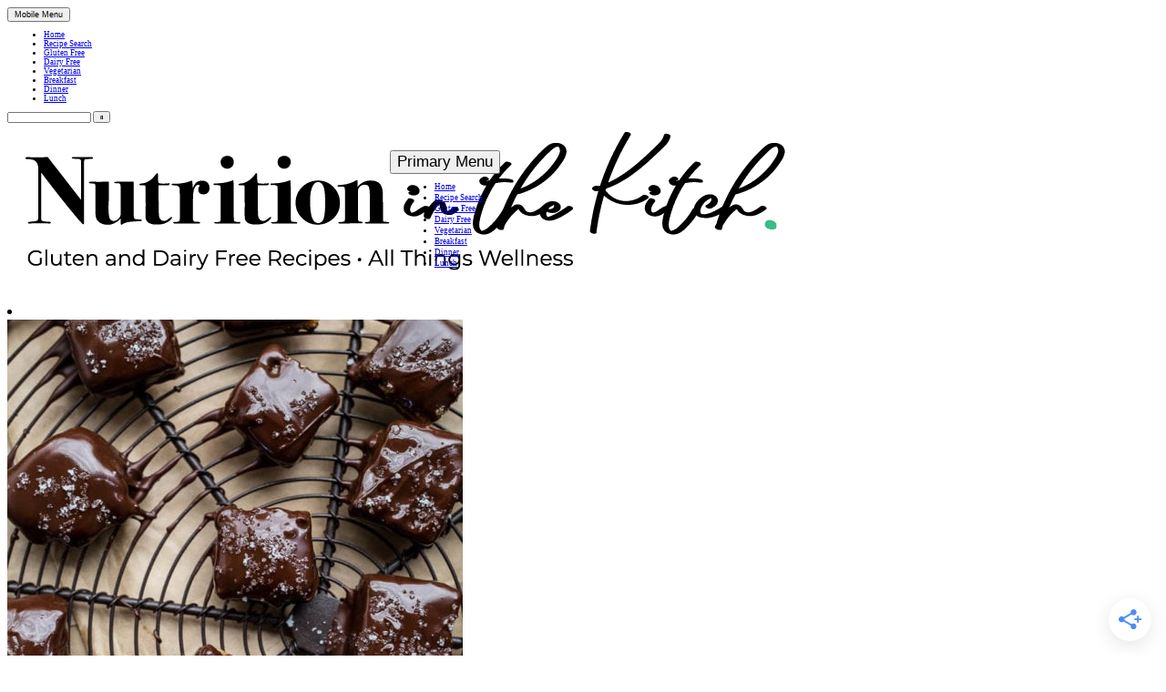

--- FILE ---
content_type: text/html; charset=UTF-8
request_url: https://nutritioninthekitch.com/tag/twix/
body_size: 18324
content:
<!DOCTYPE html>
<html lang="en-US">
<head><meta charset="UTF-8"><script>if(navigator.userAgent.match(/MSIE|Internet Explorer/i)||navigator.userAgent.match(/Trident\/7\..*?rv:11/i)){var href=document.location.href;if(!href.match(/[?&]nowprocket/)){if(href.indexOf("?")==-1){if(href.indexOf("#")==-1){document.location.href=href+"?nowprocket=1"}else{document.location.href=href.replace("#","?nowprocket=1#")}}else{if(href.indexOf("#")==-1){document.location.href=href+"&nowprocket=1"}else{document.location.href=href.replace("#","&nowprocket=1#")}}}}</script><script>(()=>{class RocketLazyLoadScripts{constructor(){this.v="2.0.3",this.userEvents=["keydown","keyup","mousedown","mouseup","mousemove","mouseover","mouseenter","mouseout","mouseleave","touchmove","touchstart","touchend","touchcancel","wheel","click","dblclick","input","visibilitychange"],this.attributeEvents=["onblur","onclick","oncontextmenu","ondblclick","onfocus","onmousedown","onmouseenter","onmouseleave","onmousemove","onmouseout","onmouseover","onmouseup","onmousewheel","onscroll","onsubmit"]}async t(){this.i(),this.o(),/iP(ad|hone)/.test(navigator.userAgent)&&this.h(),this.u(),this.l(this),this.m(),this.k(this),this.p(this),this._(),await Promise.all([this.R(),this.L()]),this.lastBreath=Date.now(),this.S(this),this.P(),this.D(),this.O(),this.M(),await this.C(this.delayedScripts.normal),await this.C(this.delayedScripts.defer),await this.C(this.delayedScripts.async),this.F("domReady"),await this.T(),await this.j(),await this.I(),this.F("windowLoad"),await this.A(),window.dispatchEvent(new Event("rocket-allScriptsLoaded")),this.everythingLoaded=!0,this.lastTouchEnd&&await new Promise((t=>setTimeout(t,500-Date.now()+this.lastTouchEnd))),this.H(),this.F("all"),this.U(),this.W()}i(){this.CSPIssue=sessionStorage.getItem("rocketCSPIssue"),document.addEventListener("securitypolicyviolation",(t=>{this.CSPIssue||"script-src-elem"!==t.violatedDirective||"data"!==t.blockedURI||(this.CSPIssue=!0,sessionStorage.setItem("rocketCSPIssue",!0))}),{isRocket:!0})}o(){window.addEventListener("pageshow",(t=>{this.persisted=t.persisted,this.realWindowLoadedFired=!0}),{isRocket:!0}),window.addEventListener("pagehide",(()=>{this.onFirstUserAction=null}),{isRocket:!0})}h(){let t;function e(e){t=e}window.addEventListener("touchstart",e,{isRocket:!0}),window.addEventListener("touchend",(function i(o){Math.abs(o.changedTouches[0].pageX-t.changedTouches[0].pageX)<10&&Math.abs(o.changedTouches[0].pageY-t.changedTouches[0].pageY)<10&&o.timeStamp-t.timeStamp<200&&(o.target.dispatchEvent(new PointerEvent("click",{target:o.target,bubbles:!0,cancelable:!0,detail:1})),event.preventDefault(),window.removeEventListener("touchstart",e,{isRocket:!0}),window.removeEventListener("touchend",i,{isRocket:!0}))}),{isRocket:!0})}q(t){this.userActionTriggered||("mousemove"!==t.type||this.firstMousemoveIgnored?"keyup"===t.type||"mouseover"===t.type||"mouseout"===t.type||(this.userActionTriggered=!0,this.onFirstUserAction&&this.onFirstUserAction()):this.firstMousemoveIgnored=!0),"click"===t.type&&t.preventDefault(),this.savedUserEvents.length>0&&(t.stopPropagation(),t.stopImmediatePropagation()),"touchstart"===this.lastEvent&&"touchend"===t.type&&(this.lastTouchEnd=Date.now()),"click"===t.type&&(this.lastTouchEnd=0),this.lastEvent=t.type,this.savedUserEvents.push(t)}u(){this.savedUserEvents=[],this.userEventHandler=this.q.bind(this),this.userEvents.forEach((t=>window.addEventListener(t,this.userEventHandler,{passive:!1,isRocket:!0})))}U(){this.userEvents.forEach((t=>window.removeEventListener(t,this.userEventHandler,{passive:!1,isRocket:!0}))),this.savedUserEvents.forEach((t=>{t.target.dispatchEvent(new window[t.constructor.name](t.type,t))}))}m(){this.eventsMutationObserver=new MutationObserver((t=>{const e="return false";for(const i of t){if("attributes"===i.type){const t=i.target.getAttribute(i.attributeName);t&&t!==e&&(i.target.setAttribute("data-rocket-"+i.attributeName,t),i.target["rocket"+i.attributeName]=new Function("event",t),i.target.setAttribute(i.attributeName,e))}"childList"===i.type&&i.addedNodes.forEach((t=>{if(t.nodeType===Node.ELEMENT_NODE)for(const i of t.attributes)this.attributeEvents.includes(i.name)&&i.value&&""!==i.value&&(t.setAttribute("data-rocket-"+i.name,i.value),t["rocket"+i.name]=new Function("event",i.value),t.setAttribute(i.name,e))}))}})),this.eventsMutationObserver.observe(document,{subtree:!0,childList:!0,attributeFilter:this.attributeEvents})}H(){this.eventsMutationObserver.disconnect(),this.attributeEvents.forEach((t=>{document.querySelectorAll("[data-rocket-"+t+"]").forEach((e=>{e.setAttribute(t,e.getAttribute("data-rocket-"+t)),e.removeAttribute("data-rocket-"+t)}))}))}k(t){Object.defineProperty(HTMLElement.prototype,"onclick",{get(){return this.rocketonclick||null},set(e){this.rocketonclick=e,this.setAttribute(t.everythingLoaded?"onclick":"data-rocket-onclick","this.rocketonclick(event)")}})}S(t){function e(e,i){let o=e[i];e[i]=null,Object.defineProperty(e,i,{get:()=>o,set(s){t.everythingLoaded?o=s:e["rocket"+i]=o=s}})}e(document,"onreadystatechange"),e(window,"onload"),e(window,"onpageshow");try{Object.defineProperty(document,"readyState",{get:()=>t.rocketReadyState,set(e){t.rocketReadyState=e},configurable:!0}),document.readyState="loading"}catch(t){console.log("WPRocket DJE readyState conflict, bypassing")}}l(t){this.originalAddEventListener=EventTarget.prototype.addEventListener,this.originalRemoveEventListener=EventTarget.prototype.removeEventListener,this.savedEventListeners=[],EventTarget.prototype.addEventListener=function(e,i,o){o&&o.isRocket||!t.B(e,this)&&!t.userEvents.includes(e)||t.B(e,this)&&!t.userActionTriggered||e.startsWith("rocket-")||t.everythingLoaded?t.originalAddEventListener.call(this,e,i,o):t.savedEventListeners.push({target:this,remove:!1,type:e,func:i,options:o})},EventTarget.prototype.removeEventListener=function(e,i,o){o&&o.isRocket||!t.B(e,this)&&!t.userEvents.includes(e)||t.B(e,this)&&!t.userActionTriggered||e.startsWith("rocket-")||t.everythingLoaded?t.originalRemoveEventListener.call(this,e,i,o):t.savedEventListeners.push({target:this,remove:!0,type:e,func:i,options:o})}}F(t){"all"===t&&(EventTarget.prototype.addEventListener=this.originalAddEventListener,EventTarget.prototype.removeEventListener=this.originalRemoveEventListener),this.savedEventListeners=this.savedEventListeners.filter((e=>{let i=e.type,o=e.target||window;return"domReady"===t&&"DOMContentLoaded"!==i&&"readystatechange"!==i||("windowLoad"===t&&"load"!==i&&"readystatechange"!==i&&"pageshow"!==i||(this.B(i,o)&&(i="rocket-"+i),e.remove?o.removeEventListener(i,e.func,e.options):o.addEventListener(i,e.func,e.options),!1))}))}p(t){let e;function i(e){return t.everythingLoaded?e:e.split(" ").map((t=>"load"===t||t.startsWith("load.")?"rocket-jquery-load":t)).join(" ")}function o(o){function s(e){const s=o.fn[e];o.fn[e]=o.fn.init.prototype[e]=function(){return this[0]===window&&t.userActionTriggered&&("string"==typeof arguments[0]||arguments[0]instanceof String?arguments[0]=i(arguments[0]):"object"==typeof arguments[0]&&Object.keys(arguments[0]).forEach((t=>{const e=arguments[0][t];delete arguments[0][t],arguments[0][i(t)]=e}))),s.apply(this,arguments),this}}if(o&&o.fn&&!t.allJQueries.includes(o)){const e={DOMContentLoaded:[],"rocket-DOMContentLoaded":[]};for(const t in e)document.addEventListener(t,(()=>{e[t].forEach((t=>t()))}),{isRocket:!0});o.fn.ready=o.fn.init.prototype.ready=function(i){function s(){parseInt(o.fn.jquery)>2?setTimeout((()=>i.bind(document)(o))):i.bind(document)(o)}return t.realDomReadyFired?!t.userActionTriggered||t.fauxDomReadyFired?s():e["rocket-DOMContentLoaded"].push(s):e.DOMContentLoaded.push(s),o([])},s("on"),s("one"),s("off"),t.allJQueries.push(o)}e=o}t.allJQueries=[],o(window.jQuery),Object.defineProperty(window,"jQuery",{get:()=>e,set(t){o(t)}})}P(){const t=new Map;document.write=document.writeln=function(e){const i=document.currentScript,o=document.createRange(),s=i.parentElement;let n=t.get(i);void 0===n&&(n=i.nextSibling,t.set(i,n));const c=document.createDocumentFragment();o.setStart(c,0),c.appendChild(o.createContextualFragment(e)),s.insertBefore(c,n)}}async R(){return new Promise((t=>{this.userActionTriggered?t():this.onFirstUserAction=t}))}async L(){return new Promise((t=>{document.addEventListener("DOMContentLoaded",(()=>{this.realDomReadyFired=!0,t()}),{isRocket:!0})}))}async I(){return this.realWindowLoadedFired?Promise.resolve():new Promise((t=>{window.addEventListener("load",t,{isRocket:!0})}))}M(){this.pendingScripts=[];this.scriptsMutationObserver=new MutationObserver((t=>{for(const e of t)e.addedNodes.forEach((t=>{"SCRIPT"!==t.tagName||t.noModule||t.isWPRocket||this.pendingScripts.push({script:t,promise:new Promise((e=>{const i=()=>{const i=this.pendingScripts.findIndex((e=>e.script===t));i>=0&&this.pendingScripts.splice(i,1),e()};t.addEventListener("load",i,{isRocket:!0}),t.addEventListener("error",i,{isRocket:!0}),setTimeout(i,1e3)}))})}))})),this.scriptsMutationObserver.observe(document,{childList:!0,subtree:!0})}async j(){await this.J(),this.pendingScripts.length?(await this.pendingScripts[0].promise,await this.j()):this.scriptsMutationObserver.disconnect()}D(){this.delayedScripts={normal:[],async:[],defer:[]},document.querySelectorAll("script[type$=rocketlazyloadscript]").forEach((t=>{t.hasAttribute("data-rocket-src")?t.hasAttribute("async")&&!1!==t.async?this.delayedScripts.async.push(t):t.hasAttribute("defer")&&!1!==t.defer||"module"===t.getAttribute("data-rocket-type")?this.delayedScripts.defer.push(t):this.delayedScripts.normal.push(t):this.delayedScripts.normal.push(t)}))}async _(){await this.L();let t=[];document.querySelectorAll("script[type$=rocketlazyloadscript][data-rocket-src]").forEach((e=>{let i=e.getAttribute("data-rocket-src");if(i&&!i.startsWith("data:")){i.startsWith("//")&&(i=location.protocol+i);try{const o=new URL(i).origin;o!==location.origin&&t.push({src:o,crossOrigin:e.crossOrigin||"module"===e.getAttribute("data-rocket-type")})}catch(t){}}})),t=[...new Map(t.map((t=>[JSON.stringify(t),t]))).values()],this.N(t,"preconnect")}async $(t){if(await this.G(),!0!==t.noModule||!("noModule"in HTMLScriptElement.prototype))return new Promise((e=>{let i;function o(){(i||t).setAttribute("data-rocket-status","executed"),e()}try{if(navigator.userAgent.includes("Firefox/")||""===navigator.vendor||this.CSPIssue)i=document.createElement("script"),[...t.attributes].forEach((t=>{let e=t.nodeName;"type"!==e&&("data-rocket-type"===e&&(e="type"),"data-rocket-src"===e&&(e="src"),i.setAttribute(e,t.nodeValue))})),t.text&&(i.text=t.text),t.nonce&&(i.nonce=t.nonce),i.hasAttribute("src")?(i.addEventListener("load",o,{isRocket:!0}),i.addEventListener("error",(()=>{i.setAttribute("data-rocket-status","failed-network"),e()}),{isRocket:!0}),setTimeout((()=>{i.isConnected||e()}),1)):(i.text=t.text,o()),i.isWPRocket=!0,t.parentNode.replaceChild(i,t);else{const i=t.getAttribute("data-rocket-type"),s=t.getAttribute("data-rocket-src");i?(t.type=i,t.removeAttribute("data-rocket-type")):t.removeAttribute("type"),t.addEventListener("load",o,{isRocket:!0}),t.addEventListener("error",(i=>{this.CSPIssue&&i.target.src.startsWith("data:")?(console.log("WPRocket: CSP fallback activated"),t.removeAttribute("src"),this.$(t).then(e)):(t.setAttribute("data-rocket-status","failed-network"),e())}),{isRocket:!0}),s?(t.fetchPriority="high",t.removeAttribute("data-rocket-src"),t.src=s):t.src="data:text/javascript;base64,"+window.btoa(unescape(encodeURIComponent(t.text)))}}catch(i){t.setAttribute("data-rocket-status","failed-transform"),e()}}));t.setAttribute("data-rocket-status","skipped")}async C(t){const e=t.shift();return e?(e.isConnected&&await this.$(e),this.C(t)):Promise.resolve()}O(){this.N([...this.delayedScripts.normal,...this.delayedScripts.defer,...this.delayedScripts.async],"preload")}N(t,e){this.trash=this.trash||[];let i=!0;var o=document.createDocumentFragment();t.forEach((t=>{const s=t.getAttribute&&t.getAttribute("data-rocket-src")||t.src;if(s&&!s.startsWith("data:")){const n=document.createElement("link");n.href=s,n.rel=e,"preconnect"!==e&&(n.as="script",n.fetchPriority=i?"high":"low"),t.getAttribute&&"module"===t.getAttribute("data-rocket-type")&&(n.crossOrigin=!0),t.crossOrigin&&(n.crossOrigin=t.crossOrigin),t.integrity&&(n.integrity=t.integrity),t.nonce&&(n.nonce=t.nonce),o.appendChild(n),this.trash.push(n),i=!1}})),document.head.appendChild(o)}W(){this.trash.forEach((t=>t.remove()))}async T(){try{document.readyState="interactive"}catch(t){}this.fauxDomReadyFired=!0;try{await this.G(),document.dispatchEvent(new Event("rocket-readystatechange")),await this.G(),document.rocketonreadystatechange&&document.rocketonreadystatechange(),await this.G(),document.dispatchEvent(new Event("rocket-DOMContentLoaded")),await this.G(),window.dispatchEvent(new Event("rocket-DOMContentLoaded"))}catch(t){console.error(t)}}async A(){try{document.readyState="complete"}catch(t){}try{await this.G(),document.dispatchEvent(new Event("rocket-readystatechange")),await this.G(),document.rocketonreadystatechange&&document.rocketonreadystatechange(),await this.G(),window.dispatchEvent(new Event("rocket-load")),await this.G(),window.rocketonload&&window.rocketonload(),await this.G(),this.allJQueries.forEach((t=>t(window).trigger("rocket-jquery-load"))),await this.G();const t=new Event("rocket-pageshow");t.persisted=this.persisted,window.dispatchEvent(t),await this.G(),window.rocketonpageshow&&window.rocketonpageshow({persisted:this.persisted})}catch(t){console.error(t)}}async G(){Date.now()-this.lastBreath>45&&(await this.J(),this.lastBreath=Date.now())}async J(){return document.hidden?new Promise((t=>setTimeout(t))):new Promise((t=>requestAnimationFrame(t)))}B(t,e){return e===document&&"readystatechange"===t||(e===document&&"DOMContentLoaded"===t||(e===window&&"DOMContentLoaded"===t||(e===window&&"load"===t||e===window&&"pageshow"===t)))}static run(){(new RocketLazyLoadScripts).t()}}RocketLazyLoadScripts.run()})();</script>

<meta name="viewport" content="width=device-width, initial-scale=1">
<link rel="profile" href="https://gmpg.org/xfn/11">
<link rel="pingback" href="https://nutritioninthekitch.com/xmlrpc.php">


<meta property="og:site_name" content="Nutrition in the Kitch"/>
<meta property="og:type" content="blog"/>
<meta property="og:title" content="8 Easy &#038; Healthy Halloween Treats"/>
<meta property="og:url" content="https://nutritioninthekitch.com/8-healthy-halloween-treats/"/>
<meta property="og:image" content="https://cdn.nutritioninthekitch.com/wp-content/uploads/2016/10/peanutbutterbites-7.jpg"/>

<meta name='robots' content='noindex, follow' />

	<!-- This site is optimized with the Yoast SEO plugin v25.3.1 - https://yoast.com/wordpress/plugins/seo/ -->
	<title>twix Archives | Nutrition in the Kitch</title>
<link crossorigin data-rocket-preconnect href="https://fonts.googleapis.com" rel="preconnect">
<link crossorigin data-rocket-preconnect href="https://cdn.nutritioninthekitch.com" rel="preconnect">
<link crossorigin data-rocket-preconnect href="https://scripts.mediavine.com" rel="preconnect">
<link data-rocket-preload as="style" href="https://fonts.googleapis.com/css?family=Roboto%3A400%2C500%7CRaleway%3A400%2C400i%2C600%2C700%2C700i%7CAmiri%3A400%2C400i%2C700%2C700i%7CRoboto&#038;display=swap" rel="preload">
<link href="https://fonts.googleapis.com/css?family=Roboto%3A400%2C500%7CRaleway%3A400%2C400i%2C600%2C700%2C700i%7CAmiri%3A400%2C400i%2C700%2C700i%7CRoboto&#038;display=swap" media="print" onload="this.media=&#039;all&#039;" rel="stylesheet">
<noscript><link rel="stylesheet" href="https://fonts.googleapis.com/css?family=Roboto%3A400%2C500%7CRaleway%3A400%2C400i%2C600%2C700%2C700i%7CAmiri%3A400%2C400i%2C700%2C700i%7CRoboto&#038;display=swap"></noscript>
<style id="rocket-critical-css">ul{box-sizing:border-box}:root{--wp--preset--font-size--normal:16px;--wp--preset--font-size--huge:42px}.screen-reader-text{clip:rect(1px,1px,1px,1px);word-wrap:normal!important;border:0;-webkit-clip-path:inset(50%);clip-path:inset(50%);height:1px;margin:-1px;overflow:hidden;padding:0;position:absolute;width:1px}html{font-family:sans-serif;-webkit-text-size-adjust:100%;-ms-text-size-adjust:100%}body{margin:0}article,aside,header,main,nav{display:block}a{background-color:transparent}img{border:0}svg:not(:root){overflow:hidden}button,input,select{border-radius:0;color:inherit;font:inherit;margin:0;outline:none;-webkit-appearance:none}button{overflow:visible}button,select{text-transform:none}button,input[type="submit"]{-webkit-appearance:button}button::-moz-focus-inner,input::-moz-focus-inner{border:0;padding:0}input{line-height:normal;border:1px solid}input[type="search"]{border-radius:0;-webkit-appearance:none;box-sizing:content-box}input[type="search"]::-webkit-search-cancel-button,input[type="search"]::-webkit-search-decoration{-webkit-appearance:none}body,button,input,select{font-family:-apple-system,system-ui,BlinkMacSystemFont,"Segoe UI",Helvetica,Arial,sans-serif,"Apple Color Emoji","Segoe UI Emoji","Segoe UI Symbol"!important;font-size:1.5em;line-height:1.9;letter-spacing:1px}body{color:#000;font-size:16px;font-size:1rem}h1,h2{clear:both}p{font-family:-apple-system,system-ui,BlinkMacSystemFont,"Segoe UI",Helvetica,Arial,sans-serif,"Apple Color Emoji","Segoe UI Emoji","Segoe UI Symbol"!important;font-size:21px;letter-spacing:1px;line-height:1.9em;margin:0 0 1.4em}h1{font-family:'Amiri',serif;font-size:2.2em;font-weight:400;letter-spacing:0;line-height:1.2;margin:0 0 .2em}h2{font-family:'Amiri',serif;font-size:1.9em;font-weight:400;letter-spacing:0;line-height:1.2;margin:0 0 .3em}#primary-menu,button,input[type="submit"],.entry-meta,input[type="text"],input[type="email"],input[type="search"]{font-family:'Raleway',sans-serif;text-transform:uppercase;font-size:.7em;letter-spacing:2px;font-weight:600;margin:0 0 .4em}::-webkit-input-placeholder{color:#000}:-moz-placeholder{color:#000}::-moz-placeholder{color:#000}:-ms-input-placeholder{color:#000}html{box-sizing:border-box}*,*:before,*:after{box-sizing:inherit}body{background:#fff}ul{margin:0 0 1.3em 2em}ul{list-style:disc}img{height:auto;max-width:100%}button,input[type="submit"]{font-size:.7em;letter-spacing:3px}input[type="text"],input[type="email"],input[type="search"]{border:1px solid;background:none}input[type="text"],input[type="email"],input[type="search"]{padding:6px 12px}a{color:inherit;text-decoration:none}#primary-menu{list-style:none;margin:0 auto}.menu-toggle{display:none}nav>.menu-toggle{display:none}.screen-reader-text{clip:rect(1px,1px,1px,1px);position:absolute!important;height:1px;width:1px;overflow:hidden}.site-header:before,.site-header:after,.site-content:before,.site-content:after{content:"";display:table}.site-header:after,.site-content:after{clear:both}.widget{border-bottom:1px solid #ddd;padding:2em 0}.widget select{max-width:100%}.widget_search .search-field{box-sizing:border-box;padding:12px 34px 12px 16px;width:100%}.widget_search .search-form{position:relative}.search-submit{-webkit-appearance:none;border:none;background:none;position:absolute;top:8px;right:8px}.widget-area{text-align:center}.site-content{margin:4.6em auto 6em;max-width:1300px;padding:0 3em}#page{margin:0 auto;position:relative}.entry-header{text-align:center;margin-bottom:1em}.widget-title{margin-bottom:1.5em}.site-branding{text-align:center;margin:2.3em 2.5em 3.4em}.archive article{border-bottom:1px solid #ddd;margin-bottom:2.6em;padding-bottom:2.2em}.archive .page-title{text-align:center;padding-bottom:.1em}.page-header{padding:0 1em}.entry-title{margin:0}article .entry-header{margin:0}article .entry-title{margin:0 0 .2em}.grid-container{margin:0;padding-left:0}.enews input{width:100%;max-width:250px;text-align:center;display:block;margin:.4em auto 0}.enews #subbutton{background:none;border:none;padding:6px 0 3px;margin:1em auto 0;max-width:140px;border-bottom:2px solid #93653b;display:inline-block;width:auto}@media screen and (max-width:960px){#primary{float:none;max-width:100%;padding:0;width:100%}.site-content{margin-top:3em;padding:0 1.5em}.menu-toggle{display:block;font-size:20px;margin:0 1em;overflow:hidden;text-align:center;visibility:visible;border:none;font-family:verdana,sans-serif;font-weight:lighter}button.menu-toggle{background:transparent;color:inherit}.menu-toggle:before{content:"\2261"}.enews input{display:block;margin:0 auto}}@media screen and (max-width:767px){.site-content{padding:0 1em}}.widget select{max-width:80%;padding:10px;background:none;border:1px solid;text-transform:uppercase;font-size:.7em;letter-spacing:2px;font-weight:600}@media screen and (max-width:480px){.site-branding{margin:0}.site-content{margin-top:2em}}</style>
	<meta property="og:locale" content="en_US" />
	<meta property="og:type" content="article" />
	<meta property="og:title" content="twix Archives | Nutrition in the Kitch" />
	<meta property="og:url" content="https://nutritioninthekitch.com/tag/twix/" />
	<meta property="og:site_name" content="Nutrition in the Kitch" />
	<meta name="twitter:card" content="summary_large_image" />
	<script type="application/ld+json" class="yoast-schema-graph">{"@context":"https://schema.org","@graph":[{"@type":"CollectionPage","@id":"https://nutritioninthekitch.com/tag/twix/","url":"https://nutritioninthekitch.com/tag/twix/","name":"twix Archives | Nutrition in the Kitch","isPartOf":{"@id":"https://nutritioninthekitch.com/#website"},"primaryImageOfPage":{"@id":"https://nutritioninthekitch.com/tag/twix/#primaryimage"},"image":{"@id":"https://nutritioninthekitch.com/tag/twix/#primaryimage"},"thumbnailUrl":"https://cdn.nutritioninthekitch.com/wp-content/uploads/2016/10/peanutbutterbites-7.jpg","breadcrumb":{"@id":"https://nutritioninthekitch.com/tag/twix/#breadcrumb"},"inLanguage":"en-US"},{"@type":"ImageObject","inLanguage":"en-US","@id":"https://nutritioninthekitch.com/tag/twix/#primaryimage","url":"https://cdn.nutritioninthekitch.com/wp-content/uploads/2016/10/peanutbutterbites-7.jpg","contentUrl":"https://cdn.nutritioninthekitch.com/wp-content/uploads/2016/10/peanutbutterbites-7.jpg","width":680,"height":1020,"caption":"photo via Salted Plains"},{"@type":"BreadcrumbList","@id":"https://nutritioninthekitch.com/tag/twix/#breadcrumb","itemListElement":[{"@type":"ListItem","position":1,"name":"Home","item":"https://nutritioninthekitch.com/"},{"@type":"ListItem","position":2,"name":"twix"}]},{"@type":"WebSite","@id":"https://nutritioninthekitch.com/#website","url":"https://nutritioninthekitch.com/","name":"Nutrition in the Kitch","description":"Simple, Nutritious Gluten Free &amp; Dairy Free Recipes","publisher":{"@id":"https://nutritioninthekitch.com/#organization"},"potentialAction":[{"@type":"SearchAction","target":{"@type":"EntryPoint","urlTemplate":"https://nutritioninthekitch.com/?s={search_term_string}"},"query-input":{"@type":"PropertyValueSpecification","valueRequired":true,"valueName":"search_term_string"}}],"inLanguage":"en-US"},{"@type":"Organization","@id":"https://nutritioninthekitch.com/#organization","name":"Nutrition in the Kitch","url":"https://nutritioninthekitch.com/","logo":{"@type":"ImageObject","inLanguage":"en-US","@id":"https://nutritioninthekitch.com/#/schema/logo/image/","url":"https://cdn.nutritioninthekitch.com/wp-content/uploads/2019/06/Header-3.jpg","contentUrl":"https://cdn.nutritioninthekitch.com/wp-content/uploads/2019/06/Header-3.jpg","width":2000,"height":500,"caption":"Nutrition in the Kitch"},"image":{"@id":"https://nutritioninthekitch.com/#/schema/logo/image/"},"sameAs":["https://www.facebook.com/NutritionInTheKitch","http://nutritioninthekitch","http://nutritionitk"]}]}</script>
	<!-- / Yoast SEO plugin. -->


<link rel='dns-prefetch' href='//scripts.mediavine.com' />
<link rel='dns-prefetch' href='//assets.pinterest.com' />
<link rel='dns-prefetch' href='//use.fontawesome.com' />
<link rel='dns-prefetch' href='//fonts.googleapis.com' />
<link href='https://fonts.gstatic.com' crossorigin rel='preconnect' />
<link rel="alternate" type="application/rss+xml" title="Nutrition in the Kitch &raquo; Feed" href="https://nutritioninthekitch.com/feed/" />
<link rel="alternate" type="application/rss+xml" title="Nutrition in the Kitch &raquo; Comments Feed" href="https://nutritioninthekitch.com/comments/feed/" />
<link rel="alternate" type="application/rss+xml" title="Nutrition in the Kitch &raquo; twix Tag Feed" href="https://nutritioninthekitch.com/tag/twix/feed/" />
<link rel="alternate" type="application/rss+xml" title="Nutrition in the Kitch &raquo; Stories Feed" href="https://nutritioninthekitch.com/web-stories/feed/"><style id='wp-img-auto-sizes-contain-inline-css' type='text/css'>
img:is([sizes=auto i],[sizes^="auto," i]){contain-intrinsic-size:3000px 1500px}
/*# sourceURL=wp-img-auto-sizes-contain-inline-css */
</style>
<style id='wp-emoji-styles-inline-css' type='text/css'>

	img.wp-smiley, img.emoji {
		display: inline !important;
		border: none !important;
		box-shadow: none !important;
		height: 1em !important;
		width: 1em !important;
		margin: 0 0.07em !important;
		vertical-align: -0.1em !important;
		background: none !important;
		padding: 0 !important;
	}
/*# sourceURL=wp-emoji-styles-inline-css */
</style>
<style id='wp-block-library-inline-css' type='text/css'>
:root{--wp-block-synced-color:#7a00df;--wp-block-synced-color--rgb:122,0,223;--wp-bound-block-color:var(--wp-block-synced-color);--wp-editor-canvas-background:#ddd;--wp-admin-theme-color:#007cba;--wp-admin-theme-color--rgb:0,124,186;--wp-admin-theme-color-darker-10:#006ba1;--wp-admin-theme-color-darker-10--rgb:0,107,160.5;--wp-admin-theme-color-darker-20:#005a87;--wp-admin-theme-color-darker-20--rgb:0,90,135;--wp-admin-border-width-focus:2px}@media (min-resolution:192dpi){:root{--wp-admin-border-width-focus:1.5px}}.wp-element-button{cursor:pointer}:root .has-very-light-gray-background-color{background-color:#eee}:root .has-very-dark-gray-background-color{background-color:#313131}:root .has-very-light-gray-color{color:#eee}:root .has-very-dark-gray-color{color:#313131}:root .has-vivid-green-cyan-to-vivid-cyan-blue-gradient-background{background:linear-gradient(135deg,#00d084,#0693e3)}:root .has-purple-crush-gradient-background{background:linear-gradient(135deg,#34e2e4,#4721fb 50%,#ab1dfe)}:root .has-hazy-dawn-gradient-background{background:linear-gradient(135deg,#faaca8,#dad0ec)}:root .has-subdued-olive-gradient-background{background:linear-gradient(135deg,#fafae1,#67a671)}:root .has-atomic-cream-gradient-background{background:linear-gradient(135deg,#fdd79a,#004a59)}:root .has-nightshade-gradient-background{background:linear-gradient(135deg,#330968,#31cdcf)}:root .has-midnight-gradient-background{background:linear-gradient(135deg,#020381,#2874fc)}:root{--wp--preset--font-size--normal:16px;--wp--preset--font-size--huge:42px}.has-regular-font-size{font-size:1em}.has-larger-font-size{font-size:2.625em}.has-normal-font-size{font-size:var(--wp--preset--font-size--normal)}.has-huge-font-size{font-size:var(--wp--preset--font-size--huge)}.has-text-align-center{text-align:center}.has-text-align-left{text-align:left}.has-text-align-right{text-align:right}.has-fit-text{white-space:nowrap!important}#end-resizable-editor-section{display:none}.aligncenter{clear:both}.items-justified-left{justify-content:flex-start}.items-justified-center{justify-content:center}.items-justified-right{justify-content:flex-end}.items-justified-space-between{justify-content:space-between}.screen-reader-text{border:0;clip-path:inset(50%);height:1px;margin:-1px;overflow:hidden;padding:0;position:absolute;width:1px;word-wrap:normal!important}.screen-reader-text:focus{background-color:#ddd;clip-path:none;color:#444;display:block;font-size:1em;height:auto;left:5px;line-height:normal;padding:15px 23px 14px;text-decoration:none;top:5px;width:auto;z-index:100000}html :where(.has-border-color){border-style:solid}html :where([style*=border-top-color]){border-top-style:solid}html :where([style*=border-right-color]){border-right-style:solid}html :where([style*=border-bottom-color]){border-bottom-style:solid}html :where([style*=border-left-color]){border-left-style:solid}html :where([style*=border-width]){border-style:solid}html :where([style*=border-top-width]){border-top-style:solid}html :where([style*=border-right-width]){border-right-style:solid}html :where([style*=border-bottom-width]){border-bottom-style:solid}html :where([style*=border-left-width]){border-left-style:solid}html :where(img[class*=wp-image-]){height:auto;max-width:100%}:where(figure){margin:0 0 1em}html :where(.is-position-sticky){--wp-admin--admin-bar--position-offset:var(--wp-admin--admin-bar--height,0px)}@media screen and (max-width:600px){html :where(.is-position-sticky){--wp-admin--admin-bar--position-offset:0px}}

/*# sourceURL=wp-block-library-inline-css */
</style><style id='global-styles-inline-css' type='text/css'>
:root{--wp--preset--aspect-ratio--square: 1;--wp--preset--aspect-ratio--4-3: 4/3;--wp--preset--aspect-ratio--3-4: 3/4;--wp--preset--aspect-ratio--3-2: 3/2;--wp--preset--aspect-ratio--2-3: 2/3;--wp--preset--aspect-ratio--16-9: 16/9;--wp--preset--aspect-ratio--9-16: 9/16;--wp--preset--color--black: #000000;--wp--preset--color--cyan-bluish-gray: #abb8c3;--wp--preset--color--white: #ffffff;--wp--preset--color--pale-pink: #f78da7;--wp--preset--color--vivid-red: #cf2e2e;--wp--preset--color--luminous-vivid-orange: #ff6900;--wp--preset--color--luminous-vivid-amber: #fcb900;--wp--preset--color--light-green-cyan: #7bdcb5;--wp--preset--color--vivid-green-cyan: #00d084;--wp--preset--color--pale-cyan-blue: #8ed1fc;--wp--preset--color--vivid-cyan-blue: #0693e3;--wp--preset--color--vivid-purple: #9b51e0;--wp--preset--gradient--vivid-cyan-blue-to-vivid-purple: linear-gradient(135deg,rgb(6,147,227) 0%,rgb(155,81,224) 100%);--wp--preset--gradient--light-green-cyan-to-vivid-green-cyan: linear-gradient(135deg,rgb(122,220,180) 0%,rgb(0,208,130) 100%);--wp--preset--gradient--luminous-vivid-amber-to-luminous-vivid-orange: linear-gradient(135deg,rgb(252,185,0) 0%,rgb(255,105,0) 100%);--wp--preset--gradient--luminous-vivid-orange-to-vivid-red: linear-gradient(135deg,rgb(255,105,0) 0%,rgb(207,46,46) 100%);--wp--preset--gradient--very-light-gray-to-cyan-bluish-gray: linear-gradient(135deg,rgb(238,238,238) 0%,rgb(169,184,195) 100%);--wp--preset--gradient--cool-to-warm-spectrum: linear-gradient(135deg,rgb(74,234,220) 0%,rgb(151,120,209) 20%,rgb(207,42,186) 40%,rgb(238,44,130) 60%,rgb(251,105,98) 80%,rgb(254,248,76) 100%);--wp--preset--gradient--blush-light-purple: linear-gradient(135deg,rgb(255,206,236) 0%,rgb(152,150,240) 100%);--wp--preset--gradient--blush-bordeaux: linear-gradient(135deg,rgb(254,205,165) 0%,rgb(254,45,45) 50%,rgb(107,0,62) 100%);--wp--preset--gradient--luminous-dusk: linear-gradient(135deg,rgb(255,203,112) 0%,rgb(199,81,192) 50%,rgb(65,88,208) 100%);--wp--preset--gradient--pale-ocean: linear-gradient(135deg,rgb(255,245,203) 0%,rgb(182,227,212) 50%,rgb(51,167,181) 100%);--wp--preset--gradient--electric-grass: linear-gradient(135deg,rgb(202,248,128) 0%,rgb(113,206,126) 100%);--wp--preset--gradient--midnight: linear-gradient(135deg,rgb(2,3,129) 0%,rgb(40,116,252) 100%);--wp--preset--font-size--small: 13px;--wp--preset--font-size--medium: 20px;--wp--preset--font-size--large: 36px;--wp--preset--font-size--x-large: 42px;--wp--preset--spacing--20: 0.44rem;--wp--preset--spacing--30: 0.67rem;--wp--preset--spacing--40: 1rem;--wp--preset--spacing--50: 1.5rem;--wp--preset--spacing--60: 2.25rem;--wp--preset--spacing--70: 3.38rem;--wp--preset--spacing--80: 5.06rem;--wp--preset--shadow--natural: 6px 6px 9px rgba(0, 0, 0, 0.2);--wp--preset--shadow--deep: 12px 12px 50px rgba(0, 0, 0, 0.4);--wp--preset--shadow--sharp: 6px 6px 0px rgba(0, 0, 0, 0.2);--wp--preset--shadow--outlined: 6px 6px 0px -3px rgb(255, 255, 255), 6px 6px rgb(0, 0, 0);--wp--preset--shadow--crisp: 6px 6px 0px rgb(0, 0, 0);}:where(.is-layout-flex){gap: 0.5em;}:where(.is-layout-grid){gap: 0.5em;}body .is-layout-flex{display: flex;}.is-layout-flex{flex-wrap: wrap;align-items: center;}.is-layout-flex > :is(*, div){margin: 0;}body .is-layout-grid{display: grid;}.is-layout-grid > :is(*, div){margin: 0;}:where(.wp-block-columns.is-layout-flex){gap: 2em;}:where(.wp-block-columns.is-layout-grid){gap: 2em;}:where(.wp-block-post-template.is-layout-flex){gap: 1.25em;}:where(.wp-block-post-template.is-layout-grid){gap: 1.25em;}.has-black-color{color: var(--wp--preset--color--black) !important;}.has-cyan-bluish-gray-color{color: var(--wp--preset--color--cyan-bluish-gray) !important;}.has-white-color{color: var(--wp--preset--color--white) !important;}.has-pale-pink-color{color: var(--wp--preset--color--pale-pink) !important;}.has-vivid-red-color{color: var(--wp--preset--color--vivid-red) !important;}.has-luminous-vivid-orange-color{color: var(--wp--preset--color--luminous-vivid-orange) !important;}.has-luminous-vivid-amber-color{color: var(--wp--preset--color--luminous-vivid-amber) !important;}.has-light-green-cyan-color{color: var(--wp--preset--color--light-green-cyan) !important;}.has-vivid-green-cyan-color{color: var(--wp--preset--color--vivid-green-cyan) !important;}.has-pale-cyan-blue-color{color: var(--wp--preset--color--pale-cyan-blue) !important;}.has-vivid-cyan-blue-color{color: var(--wp--preset--color--vivid-cyan-blue) !important;}.has-vivid-purple-color{color: var(--wp--preset--color--vivid-purple) !important;}.has-black-background-color{background-color: var(--wp--preset--color--black) !important;}.has-cyan-bluish-gray-background-color{background-color: var(--wp--preset--color--cyan-bluish-gray) !important;}.has-white-background-color{background-color: var(--wp--preset--color--white) !important;}.has-pale-pink-background-color{background-color: var(--wp--preset--color--pale-pink) !important;}.has-vivid-red-background-color{background-color: var(--wp--preset--color--vivid-red) !important;}.has-luminous-vivid-orange-background-color{background-color: var(--wp--preset--color--luminous-vivid-orange) !important;}.has-luminous-vivid-amber-background-color{background-color: var(--wp--preset--color--luminous-vivid-amber) !important;}.has-light-green-cyan-background-color{background-color: var(--wp--preset--color--light-green-cyan) !important;}.has-vivid-green-cyan-background-color{background-color: var(--wp--preset--color--vivid-green-cyan) !important;}.has-pale-cyan-blue-background-color{background-color: var(--wp--preset--color--pale-cyan-blue) !important;}.has-vivid-cyan-blue-background-color{background-color: var(--wp--preset--color--vivid-cyan-blue) !important;}.has-vivid-purple-background-color{background-color: var(--wp--preset--color--vivid-purple) !important;}.has-black-border-color{border-color: var(--wp--preset--color--black) !important;}.has-cyan-bluish-gray-border-color{border-color: var(--wp--preset--color--cyan-bluish-gray) !important;}.has-white-border-color{border-color: var(--wp--preset--color--white) !important;}.has-pale-pink-border-color{border-color: var(--wp--preset--color--pale-pink) !important;}.has-vivid-red-border-color{border-color: var(--wp--preset--color--vivid-red) !important;}.has-luminous-vivid-orange-border-color{border-color: var(--wp--preset--color--luminous-vivid-orange) !important;}.has-luminous-vivid-amber-border-color{border-color: var(--wp--preset--color--luminous-vivid-amber) !important;}.has-light-green-cyan-border-color{border-color: var(--wp--preset--color--light-green-cyan) !important;}.has-vivid-green-cyan-border-color{border-color: var(--wp--preset--color--vivid-green-cyan) !important;}.has-pale-cyan-blue-border-color{border-color: var(--wp--preset--color--pale-cyan-blue) !important;}.has-vivid-cyan-blue-border-color{border-color: var(--wp--preset--color--vivid-cyan-blue) !important;}.has-vivid-purple-border-color{border-color: var(--wp--preset--color--vivid-purple) !important;}.has-vivid-cyan-blue-to-vivid-purple-gradient-background{background: var(--wp--preset--gradient--vivid-cyan-blue-to-vivid-purple) !important;}.has-light-green-cyan-to-vivid-green-cyan-gradient-background{background: var(--wp--preset--gradient--light-green-cyan-to-vivid-green-cyan) !important;}.has-luminous-vivid-amber-to-luminous-vivid-orange-gradient-background{background: var(--wp--preset--gradient--luminous-vivid-amber-to-luminous-vivid-orange) !important;}.has-luminous-vivid-orange-to-vivid-red-gradient-background{background: var(--wp--preset--gradient--luminous-vivid-orange-to-vivid-red) !important;}.has-very-light-gray-to-cyan-bluish-gray-gradient-background{background: var(--wp--preset--gradient--very-light-gray-to-cyan-bluish-gray) !important;}.has-cool-to-warm-spectrum-gradient-background{background: var(--wp--preset--gradient--cool-to-warm-spectrum) !important;}.has-blush-light-purple-gradient-background{background: var(--wp--preset--gradient--blush-light-purple) !important;}.has-blush-bordeaux-gradient-background{background: var(--wp--preset--gradient--blush-bordeaux) !important;}.has-luminous-dusk-gradient-background{background: var(--wp--preset--gradient--luminous-dusk) !important;}.has-pale-ocean-gradient-background{background: var(--wp--preset--gradient--pale-ocean) !important;}.has-electric-grass-gradient-background{background: var(--wp--preset--gradient--electric-grass) !important;}.has-midnight-gradient-background{background: var(--wp--preset--gradient--midnight) !important;}.has-small-font-size{font-size: var(--wp--preset--font-size--small) !important;}.has-medium-font-size{font-size: var(--wp--preset--font-size--medium) !important;}.has-large-font-size{font-size: var(--wp--preset--font-size--large) !important;}.has-x-large-font-size{font-size: var(--wp--preset--font-size--x-large) !important;}
/*# sourceURL=global-styles-inline-css */
</style>

<style id='classic-theme-styles-inline-css' type='text/css'>
/*! This file is auto-generated */
.wp-block-button__link{color:#fff;background-color:#32373c;border-radius:9999px;box-shadow:none;text-decoration:none;padding:calc(.667em + 2px) calc(1.333em + 2px);font-size:1.125em}.wp-block-file__button{background:#32373c;color:#fff;text-decoration:none}
/*# sourceURL=/wp-includes/css/classic-themes.min.css */
</style>

<link data-minify="1" rel='preload'  href='https://cdn.nutritioninthekitch.com/wp-content/uploads/wp_rocket/cache/min/1/wp-content/plugins/material-design-for-contact-form-7/assets/css/cf7-material-design.css?ver=1709966783' data-rocket-async="style" as="style" onload="this.onload=null;this.rel='stylesheet'" onerror="this.removeAttribute('data-rocket-async')"  type='text/css' media='all' />
<link data-minify="1" rel='preload'  href='https://cdn.nutritioninthekitch.com/wp-content/uploads/wp_rocket/cache/min/1/wp-content/plugins/widget-options/assets/css/widget-options.css?ver=1709966783' data-rocket-async="style" as="style" onload="this.onload=null;this.rel='stylesheet'" onerror="this.removeAttribute('data-rocket-async')"  type='text/css' media='all' />
<link data-minify="1" rel='preload'  href='https://cdn.nutritioninthekitch.com/wp-content/uploads/wp_rocket/cache/min/1/wp-content/themes/analogue/style.css?ver=1709966783' data-rocket-async="style" as="style" onload="this.onload=null;this.rel='stylesheet'" onerror="this.removeAttribute('data-rocket-async')"  type='text/css' media='all' />
<link data-minify="1" rel='preload'  href='https://cdn.nutritioninthekitch.com/wp-content/uploads/wp_rocket/cache/min/1/wp-content/themes/analogue-child/style.css?ver=1709966783' data-rocket-async="style" as="style" onload="this.onload=null;this.rel='stylesheet'" onerror="this.removeAttribute('data-rocket-async')"  type='text/css' media='all' />

<link data-minify="1" rel='preload'  href='https://cdn.nutritioninthekitch.com/wp-content/uploads/wp_rocket/cache/min/1/wp-content/plugins/simple-social-icons/css/style.css?ver=1709966783' data-rocket-async="style" as="style" onload="this.onload=null;this.rel='stylesheet'" onerror="this.removeAttribute('data-rocket-async')"  type='text/css' media='all' />
<script type="rocketlazyloadscript" data-rocket-type="text/javascript" data-rocket-src="https://cdn.nutritioninthekitch.com/wp-includes/js/jquery/jquery.min.js?ver=3.7.1" id="jquery-core-js"></script>
<script type="rocketlazyloadscript" data-rocket-type="text/javascript" data-rocket-src="https://cdn.nutritioninthekitch.com/wp-includes/js/jquery/jquery-migrate.min.js?ver=3.4.1" id="jquery-migrate-js" data-rocket-defer defer></script>
<script type="text/javascript" async="async" fetchpriority="high" data-noptimize="1" data-cfasync="false" src="https://scripts.mediavine.com/tags/nutrition-in-the-kitch-new-owner.js?ver=6.9" id="mv-script-wrapper-js"></script>
<script type="rocketlazyloadscript" data-minify="1" data-rocket-type="text/javascript" data-rocket-src="https://cdn.nutritioninthekitch.com/wp-content/uploads/wp_rocket/cache/min/1/releases/v5.8.1/js/all.js?ver=1709966783" id="font-awesome-js" data-rocket-defer defer></script>
<script type="rocketlazyloadscript" data-minify="1" data-rocket-type="text/javascript" data-rocket-src="https://cdn.nutritioninthekitch.com/wp-content/uploads/wp_rocket/cache/min/1/releases/v5.8.1/js/v4-shims.js?ver=1709966783" id="font-awesome-v4-shims-js" data-rocket-defer defer></script>
<link rel="https://api.w.org/" href="https://nutritioninthekitch.com/wp-json/" /><link rel="alternate" title="JSON" type="application/json" href="https://nutritioninthekitch.com/wp-json/wp/v2/tags/555" /><link rel="EditURI" type="application/rsd+xml" title="RSD" href="https://nutritioninthekitch.com/xmlrpc.php?rsd" />
<meta name="generator" content="WordPress 6.9" />
<script type="rocketlazyloadscript" data-rocket-type='text/javascript'>window.presslabs = {"home_url":"https:\/\/nutritioninthekitch.com"}</script><script type="rocketlazyloadscript" data-rocket-type='text/javascript'>
	(function () {
		var pl_beacon = document.createElement('script');
		pl_beacon.type = 'text/javascript';
		pl_beacon.async = true;
		var host = 'https://nutritioninthekitch.com';
		if ('https:' == document.location.protocol) {
			host = host.replace('http://', 'https://');
		}
		pl_beacon.src = host + '/' + 'cDuowUOhe1dw' + '.js?ts=' + Math.floor((Math.random() * 100000) + 1);
		var first_script_tag = document.getElementsByTagName('script')[0];
		first_script_tag.parentNode.insertBefore(pl_beacon, first_script_tag);
	})();
</script>		<style>
			:root {
				--mv-create-radius: 0;
			}
		</style>
				<style>
				.mv-create-card {
					--mv-create-base: #333 !important;
--mv-create-secondary-base: #777 !important;
--mv-create-alt: #5c5c5c !important;
--mv-create-alt-hover: #7d7d7d !important;
--mv-create-text: #fff !important;
--mv-create-alt: #929292 !important;
--mv-create-secondary-alt-hover: #7f7f7f !important;
--mv-create-secondary-text: #fff !important;
--mv-create-secondary-base-trans: rgba(119, 119, 119, 0.8) !important;
--mv-star-fill: #bbbbbb !important;
--mv-star-fill-hover: #777 !important;				}
			</style>
		<style type="text/css">            .header-logo img {
                max-height: 196px;
            }
                .read-more a, 
            .nav-links a, 
            .small-button a, 
            .landing-slider h5,
            .primary-nav li:hover > a,
            .primary-nav li.focus > a,
            #main #infinite-handle span button,
            .enews #subbutton,
            .comment-respond input#submit {
                border-color: #0a0808;
            }

            #secondary li.cat-item a:hover,
            #secondary li.cat-item a:focus,
            .large-button a:hover,
            .large-button a:focus,
            .wpcf7 input.wpcf7-form-control.wpcf7-submit:hover,
            .wpcf7 input.wpcf7-form-control.wpcf7-submit:focus {
                background-color: #0a0808;
            }

            .stnsvn-social-icons a:hover,
            .stnsvn-social-icons a:focus,
            .cart-icon .cart-contents:hover,
            .cart-icon .cart-contents:focus {
                color: #0a0808;
            }
                td,
            th,
            blockquote,
            hr,
            .primary-nav-container,
            .site-main .post-navigation,
            .widget,
            .author-info,
            .blog article, 
            .archive article, 
            .search article,
            .stnsvn-rp-container,
            #comments,
            footer .widget {
                border-color: #000000;
            }

            hr {
                background-color: #000000            }
                    .upper-nav-container, .site-info {
                    border-color: #0a0808;
                }
                .entry-content a,
            .textwidget a {  
               color: #dd3333;;  
            }
                    h1, 
                h2, 
                h3,
                blockquote,
                q,
                .stnsvn-rp-container #jp-relatedposts h3.jp-relatedposts-headline,
                .stnsvn-rp-container #jp-relatedposts .jp-relatedposts-items-visual h4.jp-relatedposts-post-title {
                font-family: Roboto;
            }
                    h1 {
                font-size: 2.6em;
                }

                h2,
                blockquote,
                .stnsvn-rp-container #jp-relatedposts h3.jp-relatedposts-headline,
                h3#reply-title {
                font-size: 2.2464em;
                }
 
                h3,
                .stnsvn-rp-container #jp-relatedposts .jp-relatedposts-items-visual h4.jp-relatedposts-post-title {
                font-size: 1.7732em;
                }

                .site-title {
                font-size: 2.1268em;
                }

                @media only screen and (min-width: 768px) {
                    .landing-slider .entry-title,
                    .full-slide .entry-title {
                        font-size: 2.6em;
                    }
                }
                    h4 {
                    font-size: 0.62865em;
                }

               h5,
                .upper-nav-container, 
                #primary-menu,
                #footer-menu,
                #main #infinite-handle span button, 
                #main #infinite-handle span button:hover, 
                #main #infinite-handle span button:focus,
                button, 
                input[type="button"], 
                input[type="reset"], 
                input[type="submit"],
                .entry-meta,
                .nav-links,
                .comment-author,
                a.comment-reply-link,
                .stnsvn-rp-container #jp-relatedposts .jp-relatedposts-items p, 
                .entry-footer,
                .share-button,
                .cat-item a,
                input[type="text"],
                input[type="email"],
                input[type="url"],
                input[type="password"],
                input[type="search"],
                input[type="tel"],
                .site-description {
                    font-size: 0.55em;
                }

                h6 {
                    font-size: 0.47135em;
                }
                

                    p,
                button,
                input,
                select,
                textarea,
                ol,
                ul,
                .widget ul {
                font-size: 1.05em;
                }
                    #prefooter-news {
                background-image: url('https://cdn.nutritioninthekitch.com/wp-content/uploads/2017/02/signup-1.jpg');
                background-size: cover;
                background-position: 50%;
                }
                    .upper-nav-container .search-form {
                    margin-right: 25px;
                }
                    /*Disable sticky padding from primary nav on mobile*/
                @media screen and (max-width: 960px) {
                    #page {
                        padding-top: 0!important;
                    }
                }

                @media screen and (min-width: 961px){
                    #masthead {
                        padding-top: 0!important;
                    }
                }
    </style>			<span id="top"></span><!-- Back to top anchor -->
			<style type="text/css">
			.site-title,
		.site-description {
			position: absolute;
			clip: rect(1px, 1px, 1px, 1px);
		}
		</style>
	<link rel="icon" href="https://cdn.nutritioninthekitch.com/wp-content/uploads/2019/09/Favicon-100x100.png" sizes="32x32" />
<link rel="icon" href="https://cdn.nutritioninthekitch.com/wp-content/uploads/2019/09/Favicon-200x200.png" sizes="192x192" />
<link rel="apple-touch-icon" href="https://cdn.nutritioninthekitch.com/wp-content/uploads/2019/09/Favicon-200x200.png" />
<meta name="msapplication-TileImage" content="https://cdn.nutritioninthekitch.com/wp-content/uploads/2019/09/Favicon.png" />
<style type="text/css">
html body div.easyrecipe { font-family: Droid Sans, Verdana, Geneva, sans-serif!important;font-size: 12px!important;padding-bottom: 10px!important;padding-left: 10px!important;padding-right: 10px!important;margin-bottom: 10px!important;margin-left: 10px!important;margin-right: 10px!important;border-top-style: solid!important;border-right-style: solid!important;border-bottom-style: solid!important;border-left-style: solid!important;border-top-width: 3px!important;border-right-width: 3px!important;border-bottom-width: 3px!important;border-left-width: 3px!important;border-top-color: rgb(222, 215, 215)!important;border-right-color: rgb(222, 215, 215)!important;border-bottom-color: rgb(222, 215, 215)!important;border-left-color: rgb(222, 215, 215)!important;color: rgb(75, 79, 77)!important;background-color: rgb(249, 250, 245)!important; }
</style>
		<style type="text/css" id="wp-custom-css">
			h2 {
    font-family: -apple-system, system-ui, BlinkMacSystemFont, "Segoe UI", Helvetica, Arial, sans-serif, "Apple Color Emoji", "Segoe UI Emoji", "Segoe UI Symbol" !important;
    font-size: 1.5em;
    letter-spacing: 0px;
    line-height: 1.3;
	  margin: 0 0 0.5em;
}

p {
    font-family: -apple-system, system-ui, BlinkMacSystemFont, "Segoe UI", Helvetica, Arial, sans-serif, "Apple Color Emoji", "Segoe UI Emoji", "Segoe UI Symbol" !important;
    font-size: 21px;
    letter-spacing: 1px;
    line-height: 1.9em;
	margin: 0 0 1.4em;

}
article .entry-title {
    margin: 0 0 0.2em;
	font-weight: 500;
}
.mv-create-card-style-centered-dark .mv-review-form input, .mv-create-card-style-centered-dark .mv-review-form textarea {
	border: 1px solid #ddd;
	color: black;
}

#mailchimp-top-bar.mctb-medium .mctb-close {
	padding: 5px;
}

#mailchimp-top-bar.mctb-medium label {
    
    font-size: 20px;
		line-height: 1.3;
}
#mailchimp-top-bar.mctb-medium label span{
	font-family: "Summer Palms";
}

#mailchimp-top-bar.mctb-medium input {
	font-size: 14px;
	font-weight: normal;
	margin-top: 9px;
}

.mctb-close {
	display: none;
	margin-right: 5px;
	    background: #ecd8d2 !important;
    line-height: 1;

}

#mailchimp-top-bar.mctb-medium .mctb-bar {
	padding: 8px 30px;
}

#cf7md-form .wpcf7-mail-sent-ok  {
	color: #000 !important;
	font-size: 1em !important;
}

/*mediavine sidebar fix*/
@media only screen and (min-width: 961px) {
	.sidebar-layout #primary {
		max-width: calc(100% - 340px)!important;
	}
	.sidebar-layout #secondary {
		min-width: 300px!important;
	}
}

@media only screen and (max-width: 414px) {
	.mv-create-ingredients, .mv-create-instructions, .mv-create-notes, .mv-create-products {
		padding-left: 10px!important;
		padding-right:10px!important;
	}
	.remove_padding {
	    margin-left:0px!important;
	    margin-right:0px!Important;
	}
}
	@media only screen and (max-width: 359px) {
	.mv-create-ingredients, .mv-create-instructions, .mv-create-notes, .mv-create-products {
		padding-left: 0px!important;
		padding-right:0px!important;
	}
	.site-content {
		padding-left: 10px!important;
		padding-right:10px!important;
	}
	}
/*end mediavine sidebar fix*/		</style>
		<noscript><style id="rocket-lazyload-nojs-css">.rll-youtube-player, [data-lazy-src]{display:none !important;}</style></noscript><script type="rocketlazyloadscript">
/*! loadCSS rel=preload polyfill. [c]2017 Filament Group, Inc. MIT License */
(function(w){"use strict";if(!w.loadCSS){w.loadCSS=function(){}}
var rp=loadCSS.relpreload={};rp.support=(function(){var ret;try{ret=w.document.createElement("link").relList.supports("preload")}catch(e){ret=!1}
return function(){return ret}})();rp.bindMediaToggle=function(link){var finalMedia=link.media||"all";function enableStylesheet(){link.media=finalMedia}
if(link.addEventListener){link.addEventListener("load",enableStylesheet)}else if(link.attachEvent){link.attachEvent("onload",enableStylesheet)}
setTimeout(function(){link.rel="stylesheet";link.media="only x"});setTimeout(enableStylesheet,3000)};rp.poly=function(){if(rp.support()){return}
var links=w.document.getElementsByTagName("link");for(var i=0;i<links.length;i++){var link=links[i];if(link.rel==="preload"&&link.getAttribute("as")==="style"&&!link.getAttribute("data-loadcss")){link.setAttribute("data-loadcss",!0);rp.bindMediaToggle(link)}}};if(!rp.support()){rp.poly();var run=w.setInterval(rp.poly,500);if(w.addEventListener){w.addEventListener("load",function(){rp.poly();w.clearInterval(run)})}else if(w.attachEvent){w.attachEvent("onload",function(){rp.poly();w.clearInterval(run)})}}
if(typeof exports!=="undefined"){exports.loadCSS=loadCSS}
else{w.loadCSS=loadCSS}}(typeof global!=="undefined"?global:this))
</script><style>.upper-nav-container .search-field:focus {
	border-bottom: 1px solid #000;
	padding-right: 20px;
}

#masthead {
	margin-bottom: 30px;
}
#masthead::after {
	clear: both;
	content: "";
	display: table;
}
@media (min-width: 961px) {
	#masthead .site-branding {
		float: left;
		margin: 0;
		margin-left: 20px;
		max-width: 400px;
	}
	#masthead .site-branding.stick {
		float: none;
		max-width: 230px;
		position: fixed;
		top: 8px;
		z-index: 1000;
	}
	#masthead .primary-nav-container:not(.stick) {
		border: 0;
		float: right;
		margin-top: 20px;
		width: calc(100% - 420px);
	}
}
@media (max-width: 1400px) {
	#masthead .primary-nav li {
		margin: 2px 1em;
	}
}
@media (min-width: 961px) and (max-width: 1300px) {
	#masthead .primary-nav-container.stick #primary-menu {
		padding-left: 20%;
	}
}
@media (min-width: 961px) and (max-width: 1000px) {
	#masthead .site-branding {
		max-width: 300px;
	}
	#masthead .primary-nav-container:not(.stick) {
		margin-top: 0;
		width: calc(100% - 320px);
	}
	#masthead .primary-nav li {
		margin: 2px 5px;
	}
}</style><!-- Google tag (gtag.js) -->
<script type="rocketlazyloadscript" async data-rocket-src="https://www.googletagmanager.com/gtag/js?id=UA-33985282-1"></script>
<script type="rocketlazyloadscript">
  window.dataLayer = window.dataLayer || [];
  function gtag(){dataLayer.push(arguments);}
  gtag('js', new Date());

  gtag('config', 'UA-33985282-1');
</script>

<meta name="generator" content="WP Rocket 3.19.0.1" data-wpr-features="wpr_delay_js wpr_defer_js wpr_minify_js wpr_async_css wpr_lazyload_images wpr_preconnect_external_domains wpr_image_dimensions wpr_minify_css wpr_desktop" /></head>

<body class="archive tag tag-twix tag-555 wp-theme-analogue wp-child-theme-analogue-child group-blog">

				<span id="sticky-mobile-anchor"></span>

		<div  class="upper-nav-container">

			 
			<nav id="mobile-navigation" class="mobile-navigation" role="navigation">

					<button class="menu-toggle" aria-controls="mobile-menu" aria-expanded="false">Mobile Menu</button>
					<div class="menu-nitk-menu-container"><ul id="mobile-menu" class="menu"><li id="menu-item-14881" class="menu-item menu-item-type-post_type menu-item-object-page menu-item-home menu-item-14881"><a href="https://nutritioninthekitch.com/">Home</a></li>
<li id="menu-item-14241" class="menu-item menu-item-type-post_type menu-item-object-page menu-item-14241"><a href="https://nutritioninthekitch.com/recipe-search/">Recipe Search</a></li>
<li id="menu-item-23640" class="menu-item menu-item-type-taxonomy menu-item-object-category menu-item-23640"><a href="https://nutritioninthekitch.com/category/special-diets/gluten-free/">Gluten Free</a></li>
<li id="menu-item-23641" class="menu-item menu-item-type-taxonomy menu-item-object-category menu-item-23641"><a href="https://nutritioninthekitch.com/category/special-diets/dairy-free/">Dairy Free</a></li>
<li id="menu-item-23642" class="menu-item menu-item-type-taxonomy menu-item-object-category menu-item-23642"><a href="https://nutritioninthekitch.com/category/special-diets/vegetarian/">Vegetarian</a></li>
<li id="menu-item-23644" class="menu-item menu-item-type-taxonomy menu-item-object-category menu-item-23644"><a href="https://nutritioninthekitch.com/category/recipes/breakfast/">Breakfast</a></li>
<li id="menu-item-23645" class="menu-item menu-item-type-taxonomy menu-item-object-category menu-item-23645"><a href="https://nutritioninthekitch.com/category/recipes/dinner/">Dinner</a></li>
<li id="menu-item-23646" class="menu-item menu-item-type-taxonomy menu-item-object-category menu-item-23646"><a href="https://nutritioninthekitch.com/category/recipes/lunch/">Lunch</a></li>
</ul></div>
												<div class="mobile-icons">
		    					

<span class="stnsvn-social-icons">
				<a href="https://www.facebook.com/nutritioninthekitch/" 
				target="_blank" 
			>
				<i class="fa fa-facebook fa-fw"></i>
			</a>
	
				<a href="https://www.pinterest.ca/NutritionITK/" 
				target="_blank" 
			>
				<i class="fa fa-pinterest-p fa-fw"></i>
			</a>
	
				<a href="https://www.instagram.com/nutritioninthekitch/" 
				target="_blank" 
			>
				<i class="fa fa-instagram fa-fw"></i>
			</a>
	
				<a href="https://twitter.com/NutritionITK" 
				target="_blank" 
			>
				<i class="fa fa-twitter fa-fw"></i>
			</a>
	
	
	
				<a href="https://www.youtube.com/channel/UCyyjNRChoK4OwTi4qV3iLOA" 
				target="_blank" 
			>

				<i class="fab fa-youtube"></i>			</a>
	
			<a href="/cdn-cgi/l/email-protection#4c2f243e253f382d20133f2f36292e29200c352d242323622f2321" target="_blank">

				<i class="fas fa-envelope"></i>		</a>
	
	
	
	
		
	
	
	
	
	
	

</span>
		    				</div>
		    						</nav>

			
			

			<span class="navbar-right">
				
						<span class="header-icons search-form">

							<form role="search" method="get" class="search-form" action="https://nutritioninthekitch.com/">
							    <label>
							        <span class="screen-reader-text">Search for:</span>
							        <input type="search" class="search-field"
							            name="s"
							            title="Search for:" required/>
							    </label>
							    <input type="submit" class="search-submit" placeholder="&#xf002;"
							            style="font-family:'Raleway', 'Font Awesome 5 Free'; font-weight:900"
							        value="&#xf002;" />
							</form>

							<i class="fas fa-search"></i>

						</span>

					
							</span>

		</div><!-- #site-navigation -->

	<header id="masthead" class="site-header" role="banner"
				>
		<div  class="site-branding">

			<div  class="header-logo" id="body-logo"><a href="https://nutritioninthekitch.com"><img width="834" height="152" src="data:image/svg+xml,%3Csvg%20xmlns='http://www.w3.org/2000/svg'%20viewBox='0%200%20834%20152'%3E%3C/svg%3E" alt="Nutrition in the Kitch" data-lazy-src="https://cdn.nutritioninthekitch.com/wp-content/uploads/2022/07/2x150PPINITK_Nutrition-in-the-Kitch-Horizontal-400px-w.png"><noscript><img width="834" height="152" src="https://cdn.nutritioninthekitch.com/wp-content/uploads/2022/07/2x150PPINITK_Nutrition-in-the-Kitch-Horizontal-400px-w.png" alt="Nutrition in the Kitch"></noscript></a></div>
			<p class="site-description">Simple, Nutritious Gluten Free &amp; Dairy Free Recipes</p>

		</div><!-- .site-branding -->

				<span id="sticky-anchor"></span>

		
			<div  class="primary-nav-container">

				<nav id="primary-nav" class="primary-nav" role="navigation">
					<button class="menu-toggle" aria-controls="primary-menu" aria-expanded="false">Primary Menu</button>
					<div class="menu-nitk-menu-container"><ul id="primary-menu" class="menu"><li class="menu-item menu-item-type-post_type menu-item-object-page menu-item-home menu-item-14881"><a href="https://nutritioninthekitch.com/">Home</a></li>
<li class="menu-item menu-item-type-post_type menu-item-object-page menu-item-14241"><a href="https://nutritioninthekitch.com/recipe-search/">Recipe Search</a></li>
<li class="menu-item menu-item-type-taxonomy menu-item-object-category menu-item-23640"><a href="https://nutritioninthekitch.com/category/special-diets/gluten-free/">Gluten Free</a></li>
<li class="menu-item menu-item-type-taxonomy menu-item-object-category menu-item-23641"><a href="https://nutritioninthekitch.com/category/special-diets/dairy-free/">Dairy Free</a></li>
<li class="menu-item menu-item-type-taxonomy menu-item-object-category menu-item-23642"><a href="https://nutritioninthekitch.com/category/special-diets/vegetarian/">Vegetarian</a></li>
<li class="menu-item menu-item-type-taxonomy menu-item-object-category menu-item-23644"><a href="https://nutritioninthekitch.com/category/recipes/breakfast/">Breakfast</a></li>
<li class="menu-item menu-item-type-taxonomy menu-item-object-category menu-item-23645"><a href="https://nutritioninthekitch.com/category/recipes/dinner/">Dinner</a></li>
<li class="menu-item menu-item-type-taxonomy menu-item-object-category menu-item-23646"><a href="https://nutritioninthekitch.com/category/recipes/lunch/">Lunch</a></li>
</ul></div>				</nav><!-- #primary-nav -->

			</div>
		
	</header><!-- #masthead -->

	<div  id="page" class="hfeed site">
	<a class="skip-link screen-reader-text" href="#content">Skip to content</a>

				
	<div  id="content" class="site-content">

		
	<div  id="primary" class="content-area">
		<main id="main" class="site-main" role="main">

		
			<header class="page-header">
							</header><!-- .page-header -->

			<div class="posts-container clear">
								<!--fwp-loop-->

					
<li class="block-article">

	<article id="post-9582">
		<div class="block-featured">
									<a href="https://nutritioninthekitch.com/8-healthy-halloween-treats/">
					<img width="500" height="500" src="data:image/svg+xml,%3Csvg%20xmlns='http://www.w3.org/2000/svg'%20viewBox='0%200%20500%20500'%3E%3C/svg%3E" class="attachment-index-featured size-index-featured wp-post-image" alt="8 Easy &amp; Healthy Halloween Treats for Kids &amp; Adults Alike! -Peanut Butter Bites via Salted Plains" decoding="async" fetchpriority="high" data-lazy-srcset="https://cdn.nutritioninthekitch.com/wp-content/uploads/2016/10/peanutbutterbites-7-500x500.jpg 500w, https://cdn.nutritioninthekitch.com/wp-content/uploads/2016/10/peanutbutterbites-7-150x150.jpg 150w, https://cdn.nutritioninthekitch.com/wp-content/uploads/2016/10/peanutbutterbites-7-200x200.jpg 200w, https://cdn.nutritioninthekitch.com/wp-content/uploads/2016/10/peanutbutterbites-7-320x320.jpg 320w, https://cdn.nutritioninthekitch.com/wp-content/uploads/2016/10/peanutbutterbites-7-480x480.jpg 480w, https://cdn.nutritioninthekitch.com/wp-content/uploads/2016/10/peanutbutterbites-7-300x300.jpg 300w, https://cdn.nutritioninthekitch.com/wp-content/uploads/2016/10/peanutbutterbites-7-100x100.jpg 100w, https://cdn.nutritioninthekitch.com/wp-content/uploads/2016/10/peanutbutterbites-7-450x450.jpg 450w" data-lazy-sizes="(max-width: 500px) 100vw, 500px" data-pin-url="https://nutritioninthekitch.com/8-healthy-halloween-treats/?tp_image_id=9590" data-lazy-src="https://cdn.nutritioninthekitch.com/wp-content/uploads/2016/10/peanutbutterbites-7-500x500.jpg" /><noscript><img width="500" height="500" src="https://cdn.nutritioninthekitch.com/wp-content/uploads/2016/10/peanutbutterbites-7-500x500.jpg" class="attachment-index-featured size-index-featured wp-post-image" alt="8 Easy &amp; Healthy Halloween Treats for Kids &amp; Adults Alike! -Peanut Butter Bites via Salted Plains" decoding="async" fetchpriority="high" srcset="https://cdn.nutritioninthekitch.com/wp-content/uploads/2016/10/peanutbutterbites-7-500x500.jpg 500w, https://cdn.nutritioninthekitch.com/wp-content/uploads/2016/10/peanutbutterbites-7-150x150.jpg 150w, https://cdn.nutritioninthekitch.com/wp-content/uploads/2016/10/peanutbutterbites-7-200x200.jpg 200w, https://cdn.nutritioninthekitch.com/wp-content/uploads/2016/10/peanutbutterbites-7-320x320.jpg 320w, https://cdn.nutritioninthekitch.com/wp-content/uploads/2016/10/peanutbutterbites-7-480x480.jpg 480w, https://cdn.nutritioninthekitch.com/wp-content/uploads/2016/10/peanutbutterbites-7-300x300.jpg 300w, https://cdn.nutritioninthekitch.com/wp-content/uploads/2016/10/peanutbutterbites-7-100x100.jpg 100w, https://cdn.nutritioninthekitch.com/wp-content/uploads/2016/10/peanutbutterbites-7-450x450.jpg 450w" sizes="(max-width: 500px) 100vw, 500px" data-pin-url="https://nutritioninthekitch.com/8-healthy-halloween-treats/?tp_image_id=9590" /></noscript>					</a>
						</div>

			<header class="entry-header">
				<h4 class="entry-meta"><a href="https://nutritioninthekitch.com/category/special-diets/dairy-free/">Dairy Free</a></h4>
				<h2 class="entry-title"><a href="https://nutritioninthekitch.com/8-healthy-halloween-treats/" rel="bookmark">8 Easy &#038; Healthy Halloween Treats</a></h2>
								<div class="entry-meta">
					<span class="posted-on"><a href="https://nutritioninthekitch.com/8-healthy-halloween-treats/" rel="bookmark"><time class="entry-date published" datetime="2016-10-23T06:55:27-06:00">October 23, 2016</time><time class="updated" datetime="2019-09-05T11:51:54-06:00">September 5, 2019</time></a><span>				</div>
				
			</header><!-- .entry-header -->	

			<div class="entry-content">
				<p>&#8230;I have to be honest. Halloween isn&#8217;t my most favourite holiday. Actually, the most accurate would be to to say that Halloween might in fact be my least liked holiday. But, I&#8217;m trying not to be a Halloween Scrooge and ruin everyones fun this year. So, I&#8217;m really trying to focus on the good things</p>
<h5 class="read-more"><a href="https://nutritioninthekitch.com/8-healthy-halloween-treats/">Continue Reading</a></h5>
							</div><!-- .entry-content -->
		
	</article>

</li>


							</div><!-- .posts-container -->
			
			
		
		</main><!-- #main -->
	</div><!-- #primary -->

	

	</div><!-- #content -->
						<a href="#top" class="stnsvn-btt stick">

						<img width="500" height="493" alt="back to top" src="data:image/svg+xml,%3Csvg%20xmlns='http://www.w3.org/2000/svg'%20viewBox='0%200%20500%20493'%3E%3C/svg%3E" data-lazy-src="https://cdn.nutritioninthekitch.com/wp-content/uploads/2017/02/backtotop.png"><noscript><img width="500" height="493" alt="back to top" src="https://cdn.nutritioninthekitch.com/wp-content/uploads/2017/02/backtotop.png"></noscript>
					</a><!--Back to top button -->
				</div><!-- #page -->
	
	
<footer id="colophon" class="site-footer" role="contentinfo">
		
	<div class="clear site-info">
		
			<nav id="footer-navigation" class="footer-navigation" role="navigation">
				<div class="menu-footer-menu-container"><ul id="footer-menu" class="menu"><li id="menu-item-12533" class="menu-item menu-item-type-post_type menu-item-object-page menu-item-12533"><a href="https://nutritioninthekitch.com/privacy-policy/">Privacy Policy</a></li>
<li id="menu-item-12534" class="menu-item menu-item-type-post_type menu-item-object-page menu-item-12534"><a href="https://nutritioninthekitch.com/nutrition-in-the-kitch-disclaimer/">Disclaimer</a></li>
</ul></div>			</nav><!-- #footer-nav -->

		

	    <h5 class="site-copyright">Copyright 2024 Nutrition in the Kitch</h5>    </div><!-- .site-info -->

</footer><!-- #colophon -->

<script data-cfasync="false" src="/cdn-cgi/scripts/5c5dd728/cloudflare-static/email-decode.min.js"></script><script type="speculationrules">
{"prefetch":[{"source":"document","where":{"and":[{"href_matches":"/*"},{"not":{"href_matches":["/wp-*.php","/wp-admin/*","/wp-content/uploads/*","/wp-content/*","/wp-content/plugins/*","/wp-content/themes/analogue-child/*","/wp-content/themes/analogue/*","/*\\?(.+)"]}},{"not":{"selector_matches":"a[rel~=\"nofollow\"]"}},{"not":{"selector_matches":".no-prefetch, .no-prefetch a"}}]},"eagerness":"conservative"}]}
</script>
<script type="rocketlazyloadscript" data-minify="1" data-rocket-type='text/javascript' data-rocket-src='https://cdn.nutritioninthekitch.com/wp-content/uploads/wp_rocket/cache/min/1/js/pinit.js?ver=1709966783' data-pin-hover='true' data-rocket-defer defer></script>
<script type="rocketlazyloadscript">
    ( function( $ ) {
        function sticky_relocate_logo() {
            var window_top = $( window ).scrollTop();
            var div_top = $( '#sticky-anchor' ).offset().top;
            if ( window_top > div_top ) {
                $( '.site-branding' ).addClass( 'stick' );
            } else {
                $( '.site-branding' ).removeClass( 'stick' );
            }
        }
        sticky_relocate_logo();
        $( window ).on( 'scroll', function() {
            sticky_relocate_logo();
        });
    })( jQuery );
</script><style type="text/css" media="screen"></style><script type="rocketlazyloadscript" data-rocket-type="text/javascript" data-rocket-src="https://cdn.nutritioninthekitch.com/wp-content/plugins/material-design-for-contact-form-7/public/../assets/js/lib/autosize.min.js?ver=1.0" id="autosize-js" data-rocket-defer defer></script>
<script type="rocketlazyloadscript" data-rocket-type="text/javascript" data-rocket-src="https://cdn.nutritioninthekitch.com/wp-content/plugins/material-design-for-contact-form-7/public/../assets/js/cf7-material-design-bundle.js?ver=2.6.4" id="cf7-material-design-js" data-rocket-defer defer></script>
<script type="rocketlazyloadscript" data-rocket-type="text/javascript" data-rocket-src="https://cdn.nutritioninthekitch.com/wp-content/themes/analogue/js/navigation.js?ver=20120206" id="analogue-navigation-js" data-rocket-defer defer></script>
<script type="rocketlazyloadscript" data-rocket-type="text/javascript" data-rocket-src="https://cdn.nutritioninthekitch.com/wp-content/themes/analogue/js/skip-link-focus-fix.js?ver=20130115" id="analogue-skip-link-focus-fix-js" data-rocket-defer defer></script>
<script type="rocketlazyloadscript" data-minify="1" data-rocket-type="text/javascript" data-rocket-src="https://cdn.nutritioninthekitch.com/wp-content/uploads/wp_rocket/cache/min/1/js/pinit.js?ver=1709966783" id="pinterest-js" data-rocket-defer defer></script>
<script type="rocketlazyloadscript" data-rocket-type="text/javascript" data-rocket-src="https://cdn.nutritioninthekitch.com/wp-includes/js/imagesloaded.min.js?ver=5.0.0" id="imagesloaded-js" data-rocket-defer defer></script>
<script type="rocketlazyloadscript" data-rocket-type="text/javascript" data-rocket-src="https://cdn.nutritioninthekitch.com/wp-content/themes/analogue/js/flickity.pkgd.min.js?ver=2.0.5" id="flickity-js" data-rocket-defer defer></script>
<script type="text/javascript" id="main-js-extra">
/* <![CDATA[ */
var AnalogueSidebar = {"sticky":"false"};
var AnalogueBtt = {"sticky":"true"};
var AnalogueNavParams = {"sticky":"1"};
var AnalogueSlider = {"delay":"0","draggable":"true","arrows":"true"};
//# sourceURL=main-js-extra
/* ]]> */
</script>
<script type="rocketlazyloadscript" data-rocket-type="text/javascript" data-rocket-src="https://cdn.nutritioninthekitch.com/wp-content/themes/analogue/js/main.js?ver=0.1.0" id="main-js" data-rocket-defer defer></script>
<script type="rocketlazyloadscript" data-rocket-type="text/javascript" data-rocket-src="https://cdn.nutritioninthekitch.com/wp-content/plugins/tasty-pins/assets/js/savepin.js?ver=2.1" id="tasty-pins-frontend-js" data-rocket-defer defer></script>
<script>window.lazyLoadOptions=[{elements_selector:"img[data-lazy-src],.rocket-lazyload",data_src:"lazy-src",data_srcset:"lazy-srcset",data_sizes:"lazy-sizes",class_loading:"lazyloading",class_loaded:"lazyloaded",threshold:300,callback_loaded:function(element){if(element.tagName==="IFRAME"&&element.dataset.rocketLazyload=="fitvidscompatible"){if(element.classList.contains("lazyloaded")){if(typeof window.jQuery!="undefined"){if(jQuery.fn.fitVids){jQuery(element).parent().fitVids()}}}}}},{elements_selector:".rocket-lazyload",data_src:"lazy-src",data_srcset:"lazy-srcset",data_sizes:"lazy-sizes",class_loading:"lazyloading",class_loaded:"lazyloaded",threshold:300,}];window.addEventListener('LazyLoad::Initialized',function(e){var lazyLoadInstance=e.detail.instance;if(window.MutationObserver){var observer=new MutationObserver(function(mutations){var image_count=0;var iframe_count=0;var rocketlazy_count=0;mutations.forEach(function(mutation){for(var i=0;i<mutation.addedNodes.length;i++){if(typeof mutation.addedNodes[i].getElementsByTagName!=='function'){continue}
if(typeof mutation.addedNodes[i].getElementsByClassName!=='function'){continue}
images=mutation.addedNodes[i].getElementsByTagName('img');is_image=mutation.addedNodes[i].tagName=="IMG";iframes=mutation.addedNodes[i].getElementsByTagName('iframe');is_iframe=mutation.addedNodes[i].tagName=="IFRAME";rocket_lazy=mutation.addedNodes[i].getElementsByClassName('rocket-lazyload');image_count+=images.length;iframe_count+=iframes.length;rocketlazy_count+=rocket_lazy.length;if(is_image){image_count+=1}
if(is_iframe){iframe_count+=1}}});if(image_count>0||iframe_count>0||rocketlazy_count>0){lazyLoadInstance.update()}});var b=document.getElementsByTagName("body")[0];var config={childList:!0,subtree:!0};observer.observe(b,config)}},!1)</script><script data-no-minify="1" async src="https://cdn.nutritioninthekitch.com/wp-content/plugins/wp-rocket/assets/js/lazyload/17.8.3/lazyload.min.js"></script>
<script>"use strict";function wprRemoveCPCSS(){var preload_stylesheets=document.querySelectorAll('link[data-rocket-async="style"][rel="preload"]');if(preload_stylesheets&&0<preload_stylesheets.length)for(var stylesheet_index=0;stylesheet_index<preload_stylesheets.length;stylesheet_index++){var media=preload_stylesheets[stylesheet_index].getAttribute("media")||"all";if(window.matchMedia(media).matches)return void setTimeout(wprRemoveCPCSS,200)}var elem=document.getElementById("rocket-critical-css");elem&&"remove"in elem&&elem.remove()}window.addEventListener?window.addEventListener("load",wprRemoveCPCSS):window.attachEvent&&window.attachEvent("onload",wprRemoveCPCSS);</script><noscript><link data-minify="1" rel='stylesheet' id='cf7-material-design-css' href='https://cdn.nutritioninthekitch.com/wp-content/uploads/wp_rocket/cache/min/1/wp-content/plugins/material-design-for-contact-form-7/assets/css/cf7-material-design.css?ver=1709966783' type='text/css' media='all' /><link data-minify="1" rel='stylesheet' id='widgetopts-styles-css' href='https://cdn.nutritioninthekitch.com/wp-content/uploads/wp_rocket/cache/min/1/wp-content/plugins/widget-options/assets/css/widget-options.css?ver=1709966783' type='text/css' media='all' /><link data-minify="1" rel='stylesheet' id='parent-style-css' href='https://cdn.nutritioninthekitch.com/wp-content/uploads/wp_rocket/cache/min/1/wp-content/themes/analogue/style.css?ver=1709966783' type='text/css' media='all' /><link data-minify="1" rel='stylesheet' id='analogue-style-css' href='https://cdn.nutritioninthekitch.com/wp-content/uploads/wp_rocket/cache/min/1/wp-content/themes/analogue-child/style.css?ver=1709966783' type='text/css' media='all' /><link data-minify="1" rel='stylesheet' id='simple-social-icons-font-css' href='https://cdn.nutritioninthekitch.com/wp-content/uploads/wp_rocket/cache/min/1/wp-content/plugins/simple-social-icons/css/style.css?ver=1709966783' type='text/css' media='all' /></noscript><script defer src="https://static.cloudflareinsights.com/beacon.min.js/vcd15cbe7772f49c399c6a5babf22c1241717689176015" integrity="sha512-ZpsOmlRQV6y907TI0dKBHq9Md29nnaEIPlkf84rnaERnq6zvWvPUqr2ft8M1aS28oN72PdrCzSjY4U6VaAw1EQ==" data-cf-beacon='{"version":"2024.11.0","token":"901b196316f94d3785667f7edc7bc2d6","r":1,"server_timing":{"name":{"cfCacheStatus":true,"cfEdge":true,"cfExtPri":true,"cfL4":true,"cfOrigin":true,"cfSpeedBrain":true},"location_startswith":null}}' crossorigin="anonymous"></script>
</body>
</html>
